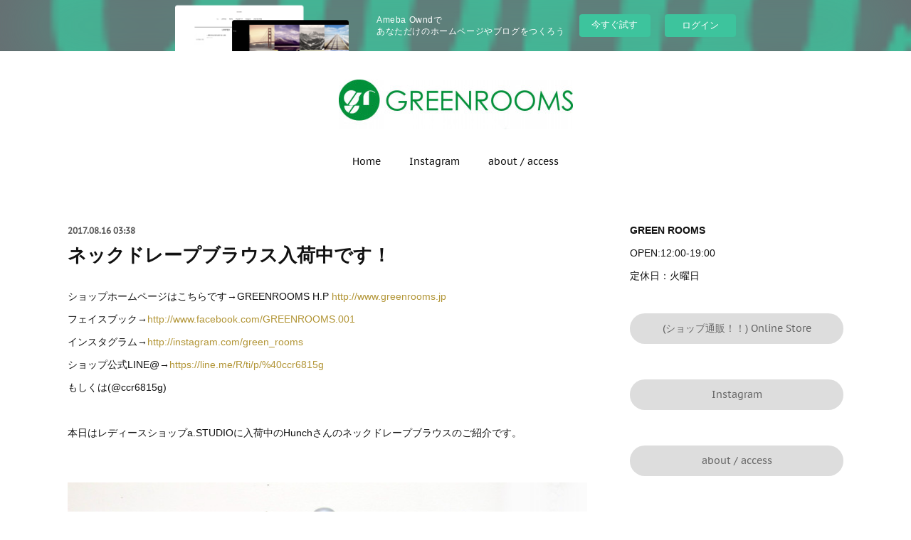

--- FILE ---
content_type: text/html; charset=utf-8
request_url: https://greenrooms.amebaownd.com/posts/2803636
body_size: 13201
content:
<!doctype html>

            <html lang="ja" data-reactroot=""><head><meta charSet="UTF-8"/><meta http-equiv="X-UA-Compatible" content="IE=edge"/><meta name="viewport" content="width=device-width,user-scalable=no,initial-scale=1.0,minimum-scale=1.0,maximum-scale=1.0"/><title data-react-helmet="true">ネックドレープブラウス入荷中です！ | 熊本のセレクトショップ GREENROOMS / グリーンルームス(men&#x27;s) &amp; a.STUDIO / ア・スタジオ(lady&#x27;s)</title><link data-react-helmet="true" rel="canonical" href="https://greenrooms.amebaownd.com/posts/2803636/"/><meta name="description" content="ショップホームページはこちらです→GREENROOMS H.P http://www.greenrooms.jpフェイスブック→http://www.facebook.com/GREENROOMS.0"/><meta property="fb:app_id" content="522776621188656"/><meta property="og:url" content="https://www.greenrooms.jp/posts/2803636"/><meta property="og:type" content="article"/><meta property="og:title" content="ネックドレープブラウス入荷中です！"/><meta property="og:description" content="ショップホームページはこちらです→GREENROOMS H.P http://www.greenrooms.jpフェイスブック→http://www.facebook.com/GREENROOMS.0"/><meta property="og:image" content="https://cdn.amebaowndme.com/madrid-prd/madrid-web/images/sites/202097/dd24d35541382a64536116d07c37b95e_689ad2afc3ed306e020808a6b599ae59.jpg"/><meta property="og:site_name" content="熊本のセレクトショップ GREENROOMS / グリーンルームス(men&#x27;s) &amp; a.STUDIO / ア・スタジオ(lady&#x27;s)"/><meta property="og:locale" content="ja_JP"/><meta name="twitter:card" content="summary_large_image"/><meta name="twitter:site" content="@amebaownd"/><meta name="twitter:creator" content="@GREENROOMS_001"/><meta name="twitter:title" content="ネックドレープブラウス入荷中です！ | 熊本のセレクトショップ GREENROOMS / グリーンルームス(men&#x27;s) &amp; a.STUDIO / ア・スタジオ(lady&#x27;s)"/><meta name="twitter:description" content="ショップホームページはこちらです→GREENROOMS H.P http://www.greenrooms.jpフェイスブック→http://www.facebook.com/GREENROOMS.0"/><meta name="twitter:image" content="https://cdn.amebaowndme.com/madrid-prd/madrid-web/images/sites/202097/dd24d35541382a64536116d07c37b95e_689ad2afc3ed306e020808a6b599ae59.jpg"/><meta name="twitter:app:id:iphone" content="911640835"/><meta name="twitter:app:url:iphone" content="amebaownd://public/sites/202097/posts/2803636"/><meta name="twitter:app:id:googleplay" content="jp.co.cyberagent.madrid"/><meta name="twitter:app:url:googleplay" content="amebaownd://public/sites/202097/posts/2803636"/><meta name="twitter:app:country" content="US"/><link rel="amphtml" href="https://amp.amebaownd.com/posts/2803636"/><link rel="alternate" type="application/rss+xml" title="熊本のセレクトショップ GREENROOMS / グリーンルームス(men&#x27;s) &amp; a.STUDIO / ア・スタジオ(lady&#x27;s)" href="https://www.greenrooms.jp/rss.xml"/><link rel="alternate" type="application/atom+xml" title="熊本のセレクトショップ GREENROOMS / グリーンルームス(men&#x27;s) &amp; a.STUDIO / ア・スタジオ(lady&#x27;s)" href="https://www.greenrooms.jp/atom.xml"/><link rel="sitemap" type="application/xml" title="Sitemap" href="/sitemap.xml"/><link href="https://static.amebaowndme.com/madrid-frontend/css/user.min-a66be375c.css" rel="stylesheet" type="text/css"/><link href="https://static.amebaowndme.com/madrid-frontend/css/winkel/index.min-a66be375c.css" rel="stylesheet" type="text/css"/><link rel="icon" href="https://cdn.amebaowndme.com/madrid-prd/madrid-web/images/sites/202097/40666f8c04cb7a5ef741f06682bd97ac_056cc9f92970cbddd3420766a22c78d2.png?width=32&amp;height=32"/><link rel="apple-touch-icon" href="https://cdn.amebaowndme.com/madrid-prd/madrid-web/images/sites/202097/40666f8c04cb7a5ef741f06682bd97ac_056cc9f92970cbddd3420766a22c78d2.png?width=180&amp;height=180"/><style id="site-colors" charSet="UTF-8">.u-nav-clr {
  color: #111111;
}
.u-nav-bdr-clr {
  border-color: #111111;
}
.u-nav-bg-clr {
  background-color: #ffffff;
}
.u-nav-bg-bdr-clr {
  border-color: #ffffff;
}
.u-site-clr {
  color: #111111;
}
.u-base-bg-clr {
  background-color: #ffffff;
}
.u-btn-clr {
  color: #666666;
}
.u-btn-clr:hover,
.u-btn-clr--active {
  color: rgba(102,102,102, 0.7);
}
.u-btn-clr--disabled,
.u-btn-clr:disabled {
  color: rgba(102,102,102, 0.5);
}
.u-btn-bdr-clr {
  border-color: #dddddd;
}
.u-btn-bdr-clr:hover,
.u-btn-bdr-clr--active {
  border-color: rgba(221,221,221, 0.7);
}
.u-btn-bdr-clr--disabled,
.u-btn-bdr-clr:disabled {
  border-color: rgba(221,221,221, 0.5);
}
.u-btn-bg-clr {
  background-color: #dddddd;
}
.u-btn-bg-clr:hover,
.u-btn-bg-clr--active {
  background-color: rgba(221,221,221, 0.7);
}
.u-btn-bg-clr--disabled,
.u-btn-bg-clr:disabled {
  background-color: rgba(221,221,221, 0.5);
}
.u-txt-clr {
  color: #111111;
}
.u-txt-clr--lv1 {
  color: rgba(17,17,17, 0.7);
}
.u-txt-clr--lv2 {
  color: rgba(17,17,17, 0.5);
}
.u-txt-clr--lv3 {
  color: rgba(17,17,17, 0.3);
}
.u-txt-bg-clr {
  background-color: #e7e7e7;
}
.u-lnk-clr,
.u-clr-area a {
  color: #b29536;
}
.u-lnk-clr:visited,
.u-clr-area a:visited {
  color: rgba(178,149,54, 0.7);
}
.u-lnk-clr:hover,
.u-clr-area a:hover {
  color: rgba(178,149,54, 0.5);
}
.u-ttl-blk-clr {
  color: #111111;
}
.u-ttl-blk-bdr-clr {
  border-color: #111111;
}
.u-ttl-blk-bdr-clr--lv1 {
  border-color: #cfcfcf;
}
.u-bdr-clr {
  border-color: #dddddd;
}
.u-acnt-bdr-clr {
  border-color: #111111;
}
.u-acnt-bg-clr {
  background-color: #111111;
}
body {
  background-color: #ffffff;
}
blockquote {
  color: rgba(17,17,17, 0.7);
  border-left-color: #dddddd;
};</style><style id="user-css" charSet="UTF-8">/**
 * @media all
 * 全体に適用したいCSSを記述してください。
 */
/*
.btn__item {
  border-radius: 24px;
}
*/
.btn__item {
  border-radius: 25px;
};</style><style media="screen and (max-width: 800px)" id="user-sp-css" charSet="UTF-8">/**
 * @media (max-width: 800px)
 * 画面幅が800px以下のスマートフォン、タブレット用のCSSを記述してください。
 */
/*
.btn__item {
  border-radius: 24px;
}
*/
.btn__item {
  border-radius: 25px;
};</style><script>
              (function(i,s,o,g,r,a,m){i['GoogleAnalyticsObject']=r;i[r]=i[r]||function(){
              (i[r].q=i[r].q||[]).push(arguments)},i[r].l=1*new Date();a=s.createElement(o),
              m=s.getElementsByTagName(o)[0];a.async=1;a.src=g;m.parentNode.insertBefore(a,m)
              })(window,document,'script','//www.google-analytics.com/analytics.js','ga');
            </script></head><body id="mdrd-a66be375c" class="u-txt-clr u-base-bg-clr theme-winkel plan-basic  "><noscript><iframe src="//www.googletagmanager.com/ns.html?id=GTM-PXK9MM" height="0" width="0" style="display:none;visibility:hidden"></iframe></noscript><script>
            (function(w,d,s,l,i){w[l]=w[l]||[];w[l].push({'gtm.start':
            new Date().getTime(),event:'gtm.js'});var f=d.getElementsByTagName(s)[0],
            j=d.createElement(s),dl=l!='dataLayer'?'&l='+l:'';j.async=true;j.src=
            '//www.googletagmanager.com/gtm.js?id='+i+dl;f.parentNode.insertBefore(j,f);
            })(window,document, 'script', 'dataLayer', 'GTM-PXK9MM');
            </script><div id="content"><div class="page " data-reactroot=""><div class="page__outer"><div class="page__inner u-base-bg-clr"><aside style="opacity:1 !important;visibility:visible !important;text-indent:0 !important;transform:none !important;display:block !important;position:static !important;padding:0 !important;overflow:visible !important;margin:0 !important"><div class="owndbarHeader  " style="opacity:1 !important;visibility:visible !important;text-indent:0 !important;transform:none !important;display:block !important;position:static !important;padding:0 !important;overflow:visible !important;margin:0 !important"></div></aside><header class="page__header header u-nav-bg-clr"><div class="header__inner"><div class="header__logo header-logo"><div><img alt=""/></div></div><nav role="navigation" class="header__nav global-nav js-nav-overflow-criterion is-invisible"><ul class="global-nav__list u-font u-nav-bg-clr u-nav-bdr-clr "><li class="global-nav__item js-nav-item u-nav-bdr-clr "><a target="" class="u-nav-clr" href="/">Home</a></li><li class="global-nav__item js-nav-item u-nav-bdr-clr "><a target="" class="u-nav-clr" href="/pages/636679/instagram">Instagram</a></li><li class="global-nav__item js-nav-item u-nav-bdr-clr "><a target="" class="u-nav-clr" href="/pages/636690/page_201609121829">about / access</a></li></ul></nav><div class="header__icon header-icon"><span class="header-icon__item u-nav-bdr-clr"></span><span class="header-icon__item u-nav-bdr-clr"></span></div></div></header><div class="page__container page-container"><div class="page-container-inner"><div class="page-container__main"><div class="page__main--outer"><div role="main" class="page__main page__main--blog-detail"><div class="section"><div class="blog-article-outer"><article class="blog-article"><div class="blog-article__inner"><div class="blog-article__header"><time class="blog-article__date u-txt-clr u-txt-clr--lv1 u-font" dateTime="2017-08-16T03:38:38Z">2017.08.16 03:38</time></div><div class="blog-article__content"><div class="blog-article__title blog-title"><h1 class="blog-title__text u-txt-clr">ネックドレープブラウス入荷中です！</h1></div><div class="blog-article__body blog-body"><div class="blog-body__item"><div class="blog-body__text u-txt-clr u-clr-area" data-block-type="text"><p>ショップホームページはこちらです→GREENROOMS H.P <a class="u-lnk-clr" target="_blank" href="http://www.greenrooms.jp">http://www.greenrooms.jp</a></p><p>フェイスブック→<a class="u-lnk-clr" target="_blank" href="http://www.facebook.com/GREENROOMS.001">http://www.facebook.com/GREENROOMS.001</a></p><p>インスタグラム→<a class="u-lnk-clr" target="_blank" href="http://instagram.com/green_rooms">http://instagram.com/green_rooms</a></p><p>ショップ公式LINE@→<a class="u-lnk-clr" href="https://line.me/R/ti/p/%40ccr6815g">https://line.me/R/ti/p/%40ccr6815g</a></p><p>もしくは(@ccr6815g)</p><p><br></p><p>本日はレディースショップa.STUDIOに入荷中のHunchさんのネックドレープブラウスのご紹介です。</p><p><br></p></div></div><div class="blog-body__item"><div class="img img__item--left img__item--fit"><div><img alt=""/></div></div></div><div class="blog-body__item"><div class="blog-body__text u-txt-clr u-clr-area" data-block-type="text"><p><br></p><p>首元にドレープを入れ、立体感をだしたブラウスです。</p><p><br></p><p>後ろの裾にはゴムがはいりそのままストンと着ていただくだけでOKのボトムを選ばないところもいいですよ。</p><p><br></p></div></div><div class="blog-body__item"><div class="img img__item--left img__item--fit"><div><img alt=""/></div></div></div><div class="blog-body__item"><div class="blog-body__text u-txt-clr u-clr-area" data-block-type="text"><p><br></p><p><br></p><p><br></p></div></div><div class="blog-body__item"><div class="img img__item--left img__item--fit"><div><img alt=""/></div></div></div><div class="blog-body__item"><div class="blog-body__text u-txt-clr u-clr-area" data-block-type="text"><p><br></p><p><br></p></div></div><div class="blog-body__item"><div class="img img__item--left img__item--fit"><div><img alt=""/></div></div></div><div class="blog-body__item"><div class="blog-body__text u-txt-clr u-clr-area" data-block-type="text"><p><br></p><p><br></p><p><br></p></div></div><div class="blog-body__item"><div class="img img__item--left img__item--fit"><div><img alt=""/></div></div></div><div class="blog-body__item"><div class="blog-body__text u-txt-clr u-clr-area" data-block-type="text"><p><br></p><p><br></p></div></div><div class="blog-body__item"><div class="img img__item--left img__item--fit"><div><img alt=""/></div></div></div><div class="blog-body__item"><div class="blog-body__text u-txt-clr u-clr-area" data-block-type="text"><p><br></p><p><br></p></div></div><div class="blog-body__item"><div class="img img__item--left img__item--fit"><div><img alt=""/></div></div></div><div class="blog-body__item"><div class="blog-body__text u-txt-clr u-clr-area" data-block-type="text"><p><br></p><p><br></p></div></div><div class="blog-body__item"><div class="img img__item--left img__item--fit"><div><img alt=""/></div></div></div><div class="blog-body__item"><div class="blog-body__text u-txt-clr u-clr-area" data-block-type="text"><p><br></p><p>Hunch ネックドレープブラウス</p><p>price:￥4,900+税</p><p><br></p><p>商品はこちらでご覧頂けます↓</p></div></div><div class="blog-body__item"><div class="quote u-clr-area quote--greenrooms"><div class="ogp u-bdr-clr"><a target="_blank" class="ogp__action" href="http://www.greenrooms.jp/posts/2775578"><div class="ogp__img"><div><img alt=""/></div></div><div class="ogp__body"><p class="ogp__title u-txt-clr">(lady&#x27;s) Hunch ネックドレープブラウス blackwatch</p><div><p class="ogp__text u-txt-clr u-txt-clr--lv1">こちらでアイテム別にご覧いただけます→☆</p></div><p class="ogp__site ogp__site--ellipsis u-txt-clr u-txt-clr--lv1">GREENROOMS</p></div></a></div></div></div><div class="blog-body__item"><div class="blog-body__text u-txt-clr u-clr-area" data-block-type="text"><p data-placeholder=""><br></p><p data-placeholder=""><b>商品のお問い合わせなどは starcompany@cube.ocn.ne.jpまでご連絡ください。</b></p><p data-placeholder=""><b>折り返しご連絡させていただきます。</b></p><p data-placeholder=""><b><br></b></p><p data-placeholder=""><b>ショップ公式LINEからも問い合わせ可能です。</b></p><p data-placeholder=""><b>友達登録はこちらから→<a href="https://line.me/R/ti/p/%40ccr6815g">https://line.me/R/ti/p/%40ccr6815g</a></b></p><p data-placeholder=""><b>もしくは(@ccr6815g)</b></p><p data-placeholder=""><b><br></b></p><p data-placeholder=""><b>ショップにご来店ができないお客様には通販も対応しています。(売り違いの場合はご了承下さい。)佐川急便e-コレクトにて、代金引換、クレジット、デビットカードなどでお支払いできます。</b></p><p data-placeholder=""><b><br></b></p><p data-placeholder=""><b>ただ今、代引き手数料、送料無料です！</b></p><p data-placeholder=""><b>メールかLINEにてご連絡下さい。ご注文方法を折り返しご連絡いたします。</b></p><p></p></div></div></div></div><div class="blog-article__footer"><div class="bloginfo"><div class="bloginfo__category bloginfo-category"><ul class="bloginfo-category__list bloginfo-category-list"><li class="bloginfo-category-list__item"><a class="u-txt-clr u-txt-clr--lv2" href="/posts/categories/301308">News<!-- -->(<!-- -->509<!-- -->)</a></li></ul></div></div><div class="reblog-btn-outer"><div class="reblog-btn-body"><button class="reblog-btn"><span class="reblog-btn__inner"><span class="icon icon--reblog2"></span></span></button></div></div></div></div><div class="complementary-outer complementary-outer--slot2"><div class="complementary complementary--shareButton "><div class="block-type--shareButton"><div class="share share--filled share--filled-4"><button class="share__btn--facebook share__btn share__btn--filled"><span aria-hidden="true" class="icon--facebook icon"></span></button><button class="share__btn--twitter share__btn share__btn--filled"><span aria-hidden="true" class="icon--twitter icon"></span></button><button class="share__btn--nanagogo share__btn share__btn--filled"><span aria-hidden="true" class="icon--nanagogo icon"></span></button></div></div></div><div class="complementary complementary--siteFollow "><div class="block-type--siteFollow"><div class="site-follow u-bdr-clr"><div class="site-follow__img"><div><img alt=""/></div></div><div class="site-follow__body"><p class="site-follow__title u-txt-clr"><span class="site-follow__title-inner ">熊本のセレクトショップ GREENROOMS / グリーンルームス(men&#x27;s) &amp; a.STUDIO / ア・スタジオ(lady&#x27;s)</span></p><p class="site-follow__text u-txt-clr u-txt-clr--lv1">熊本のセレクトショップ GREENROOMS / グリーンルームスです。
パートナーショップ 熊本のセレクトショップ a.STUDIO / ア・スタジオ</p><div class="site-follow__btn-outer"><button class="site-follow__btn site-follow__btn--yet"><div class="site-follow__btn-text"><span aria-hidden="true" class="site-follow__icon icon icon--plus"></span>フォロー</div></button></div></div></div></div></div><div class="complementary complementary--relatedPosts "><div class="block-type--relatedPosts"></div></div><div class="complementary complementary--postPrevNext "><div class="block-type--postPrevNext"><div class="pager pager--type1"><ul class="pager__list"><li class="pager__item pager__item--prev pager__item--bg"><a class="pager__item-inner " style="background-image:url(https://cdn.amebaowndme.com/madrid-prd/madrid-web/images/sites/202097/05b3b316c6862feff7de95f80981ddd8_d01511fad6809d2e0fb4b0e919aafef3.jpg?width=400)" href="/posts/2807910"><time class="pager__date " dateTime="2017-08-17T03:44:49Z">2017.08.17 03:44</time><div><span class="pager__description ">GREENROOMS SUMMER SALE 開催中です！</span></div><span aria-hidden="true" class="pager__icon icon icon--disclosure-l4 "></span></a></li><li class="pager__item pager__item--next pager__item--bg"><a class="pager__item-inner " style="background-image:url(https://cdn.amebaowndme.com/madrid-prd/madrid-web/images/sites/202097/5836e761f0356652493c3469cb0b5983_cb17a7766afe25fde9d26d7ba5dd7a79.jpg?width=400)" href="/posts/2799026"><time class="pager__date " dateTime="2017-08-15T04:00:20Z">2017.08.15 04:00</time><div><span class="pager__description ">GREENROOMS SUMMER SALE 開催中です！</span></div><span aria-hidden="true" class="pager__icon icon icon--disclosure-r4 "></span></a></li></ul></div></div></div></div><div class="blog-article__comment"><div class="comment-list js-comment-list" style="display:none"><div><p class="comment-count u-txt-clr u-txt-clr--lv2"><span>0</span>コメント</p><ul><li class="comment-list__item comment-item js-comment-form"><div class="comment-item__body"><form class="comment-item__form u-bdr-clr "><div class="comment-item__form-head"><textarea type="text" id="post-comment" maxLength="1100" placeholder="コメントする..." class="comment-item__input"></textarea></div><div class="comment-item__form-foot"><p class="comment-item__count-outer"><span class="comment-item__count ">1000</span> / 1000</p><button type="submit" disabled="" class="comment-item__submit">投稿</button></div></form></div></li></ul></div></div></div><div class="pswp" tabindex="-1" role="dialog" aria-hidden="true"><div class="pswp__bg"></div><div class="pswp__scroll-wrap"><div class="pswp__container"><div class="pswp__item"></div><div class="pswp__item"></div><div class="pswp__item"></div></div><div class="pswp__ui pswp__ui--hidden"><div class="pswp__top-bar"><div class="pswp__counter"></div><button class="pswp__button pswp__button--close" title="Close (Esc)"></button><button class="pswp__button pswp__button--share" title="Share"></button><button class="pswp__button pswp__button--fs" title="Toggle fullscreen"></button><button class="pswp__button pswp__button--zoom" title="Zoom in/out"></button><div class="pswp__preloader"><div class="pswp__preloader__icn"><div class="pswp__preloader__cut"><div class="pswp__preloader__donut"></div></div></div></div></div><div class="pswp__share-modal pswp__share-modal--hidden pswp__single-tap"><div class="pswp__share-tooltip"></div></div><div class="pswp__button pswp__button--close pswp__close"><span class="pswp__close__item pswp__close"></span><span class="pswp__close__item pswp__close"></span></div><div class="pswp__bottom-bar"><button class="pswp__button pswp__button--arrow--left js-lightbox-arrow" title="Previous (arrow left)"></button><button class="pswp__button pswp__button--arrow--right js-lightbox-arrow" title="Next (arrow right)"></button></div><div class=""><div class="pswp__caption"><div class="pswp__caption"></div><div class="pswp__caption__link"><a class="js-link"></a></div></div></div></div></div></div></article></div></div></div></div></div><aside class="page-container__side page-container__side--east"><div class="complementary-outer complementary-outer--slot11"><div class="complementary complementary--text complementary--sidebar"><div class="block-type--text"><div style="position:relative" class="block__outer block__outer--base u-clr-area"><div style="position:relative" class="block"><div style="position:relative" class="block__inner"><div class="block-txt txt txt--s u-txt-clr"><p><b>GREEN ROOMS</b></p><p>OPEN:12:00-19:00</p><p>定休日：火曜日<br></p></div></div></div></div></div></div><div class="complementary complementary--button complementary--sidebar"><div class="block-type--button"><div class="btn btn--center"><a target="_blank" class="btn__item u-btn-bg-clr u-btn-clr u-font " href="https://greenrooms.raku-uru.jp/">(ショップ通販！！) Online Store</a></div></div></div><div class="complementary complementary--button complementary--sidebar"><div class="block-type--button"><div class="btn btn--center"><a target="_blank" class="btn__item u-btn-bg-clr u-btn-clr u-font " href="http://instagram.com/green_rooms">Instagram</a></div></div></div><div class="complementary complementary--button complementary--sidebar"><div class="block-type--button"><div class="btn btn--center"><a target="_self" class="btn__item u-btn-bg-clr u-btn-clr u-font " href="https://greenrooms.amebaownd.com/pages/636690/page_201609121829">about / access</a></div></div></div><div class="complementary complementary--postsArchive complementary--sidebar"><div class="block-type--postsArchive"></div></div><div class="complementary complementary--keywordSearch complementary--sidebar"><div class="block-type--keywordSearch"><div class="block-type--keyword-search"><h4 class="complementary__heading u-ttl-blk-clr u-font">blog内検索</h4><div class="keyword-search u-bdr-clr"><form action="" name="keywordSearchForm0" novalidate=""><label for="keyword-search-0" aria-hidden="true" class="keyword-search__icon icon icon--search3"></label><input type="search" id="keyword-search-0" placeholder="キーワードを入力" name="keyword" maxLength="100" class="keyword-search__input"/></form></div></div></div></div><div class="pswp" tabindex="-1" role="dialog" aria-hidden="true"><div class="pswp__bg"></div><div class="pswp__scroll-wrap"><div class="pswp__container"><div class="pswp__item"></div><div class="pswp__item"></div><div class="pswp__item"></div></div><div class="pswp__ui pswp__ui--hidden"><div class="pswp__top-bar"><div class="pswp__counter"></div><button class="pswp__button pswp__button--close" title="Close (Esc)"></button><button class="pswp__button pswp__button--share" title="Share"></button><button class="pswp__button pswp__button--fs" title="Toggle fullscreen"></button><button class="pswp__button pswp__button--zoom" title="Zoom in/out"></button><div class="pswp__preloader"><div class="pswp__preloader__icn"><div class="pswp__preloader__cut"><div class="pswp__preloader__donut"></div></div></div></div></div><div class="pswp__share-modal pswp__share-modal--hidden pswp__single-tap"><div class="pswp__share-tooltip"></div></div><div class="pswp__button pswp__button--close pswp__close"><span class="pswp__close__item pswp__close"></span><span class="pswp__close__item pswp__close"></span></div><div class="pswp__bottom-bar"><button class="pswp__button pswp__button--arrow--left js-lightbox-arrow" title="Previous (arrow left)"></button><button class="pswp__button pswp__button--arrow--right js-lightbox-arrow" title="Next (arrow right)"></button></div><div class=""><div class="pswp__caption"><div class="pswp__caption"></div><div class="pswp__caption__link"><a class="js-link"></a></div></div></div></div></div></div></div></aside></div></div><aside style="opacity:1 !important;visibility:visible !important;text-indent:0 !important;transform:none !important;display:block !important;position:static !important;padding:0 !important;overflow:visible !important;margin:0 !important"><div class="owndbar" style="opacity:1 !important;visibility:visible !important;text-indent:0 !important;transform:none !important;display:block !important;position:static !important;padding:0 !important;overflow:visible !important;margin:0 !important"></div></aside><footer role="contentinfo" class="page__footer footer" style="opacity:1 !important;visibility:visible !important;text-indent:0 !important;overflow:visible !important;position:static !important"><div style="opacity:1 !important;visibility:visible !important;text-indent:0 !important;overflow:visible !important;display:block !important;width:auto !important;height:auto !important;transform:none !important"><div class="shop-footer"><a class="shop-footer__link u-txt-clr u-txt-clr--lv2" href="/shops/privacyPolicy"><span style="color:rgba(17,17,17, 0.5) !important">プライバシーポリシー</span></a><a class="shop-footer__link u-txt-clr u-txt-clr--lv2" href="/shops/transactionLaw"><span style="color:rgba(17,17,17, 0.5) !important">特定商取引法に基づく表記</span></a></div></div><div class="footer__inner u-bdr-clr " style="opacity:1 !important;visibility:visible !important;text-indent:0 !important;overflow:visible !important;display:block !important;transform:none !important"><div class="footer__item u-bdr-clr" style="opacity:1 !important;visibility:visible !important;text-indent:0 !important;overflow:visible !important;display:block !important;transform:none !important"><p class="footer__copyright u-font"><small class="u-txt-clr u-txt-clr--lv2 u-font" style="color:rgba(17,17,17, 0.5) !important">Copyright © <!-- -->2026<!-- --> <!-- -->熊本のセレクトショップ GREENROOMS / グリーンルームス(men&#x27;s) &amp; a.STUDIO / ア・スタジオ(lady&#x27;s)<!-- -->.</small></p><div class="powered-by"><a href="https://www.amebaownd.com" class="powered-by__link"><span class="powered-by__text">Powered by</span><span class="powered-by__logo">AmebaOwnd</span><span class="powered-by__text">無料でホームページをつくろう</span></a></div></div></div></footer></div></div><div class="toast"></div></div></div><img src="//sy.ameblo.jp/sync/?org=sy.amebaownd.com" alt="" style="display:none" width="1" height="1"/><script charSet="UTF-8">window.mdrdEnv="prd";</script><script charSet="UTF-8">window.INITIAL_STATE={"authenticate":{"authCheckCompleted":false,"isAuthorized":false},"blogPostReblogs":{},"category":{},"currentSite":{"fetching":false,"status":null,"site":{}},"shopCategory":{},"categories":{},"notifications":{},"page":{},"paginationTitle":{},"postArchives":{},"postComments":{"2803636":{"data":[],"pagination":{"total":0,"offset":0,"limit":0,"cursors":{"after":"","before":""}},"fetching":false},"submitting":false,"postStatus":null},"postDetail":{"postDetail-blogPostId:2803636":{"fetching":false,"loaded":true,"meta":{"code":200},"data":{"id":"2803636","userId":"291039","siteId":"202097","status":"publish","title":"ネックドレープブラウス入荷中です！","contents":[{"type":"text","format":"html","value":"\u003Cp\u003Eショップホームページはこちらです→GREENROOMS H.P \u003Ca href=\"http:\u002F\u002Fwww.greenrooms.jp\" target=\"_blank\" class=\"u-lnk-clr\"\u003Ehttp:\u002F\u002Fwww.greenrooms.jp\u003C\u002Fa\u003E\u003C\u002Fp\u003E\u003Cp\u003Eフェイスブック→\u003Ca href=\"http:\u002F\u002Fwww.facebook.com\u002FGREENROOMS.001\" target=\"_blank\" class=\"u-lnk-clr\"\u003Ehttp:\u002F\u002Fwww.facebook.com\u002FGREENROOMS.001\u003C\u002Fa\u003E\u003C\u002Fp\u003E\u003Cp\u003Eインスタグラム→\u003Ca href=\"http:\u002F\u002Finstagram.com\u002Fgreen_rooms\" target=\"_blank\" class=\"u-lnk-clr\"\u003Ehttp:\u002F\u002Finstagram.com\u002Fgreen_rooms\u003C\u002Fa\u003E\u003C\u002Fp\u003E\u003Cp\u003Eショップ公式LINE@→\u003Ca href=\"https:\u002F\u002Fline.me\u002FR\u002Fti\u002Fp\u002F%40ccr6815g\" class=\"u-lnk-clr\"\u003Ehttps:\u002F\u002Fline.me\u002FR\u002Fti\u002Fp\u002F%40ccr6815g\u003C\u002Fa\u003E\u003C\u002Fp\u003E\u003Cp\u003Eもしくは(@ccr6815g)\u003C\u002Fp\u003E\u003Cp\u003E\u003Cbr\u003E\u003C\u002Fp\u003E\u003Cp\u003E本日はレディースショップa.STUDIOに入荷中のHunchさんのネックドレープブラウスのご紹介です。\u003C\u002Fp\u003E\u003Cp\u003E\u003Cbr\u003E\u003C\u002Fp\u003E"},{"type":"image","fit":true,"scale":1,"align":"left","url":"https:\u002F\u002Fcdn.amebaowndme.com\u002Fmadrid-prd\u002Fmadrid-web\u002Fimages\u002Fsites\u002F202097\u002Fdd24d35541382a64536116d07c37b95e_689ad2afc3ed306e020808a6b599ae59.jpg","link":"","width":1200,"height":1200,"target":"_blank","lightboxIndex":0},{"type":"text","format":"html","value":"\u003Cp\u003E\u003Cbr\u003E\u003C\u002Fp\u003E\u003Cp\u003E首元にドレープを入れ、立体感をだしたブラウスです。\u003C\u002Fp\u003E\u003Cp\u003E\u003Cbr\u003E\u003C\u002Fp\u003E\u003Cp\u003E後ろの裾にはゴムがはいりそのままストンと着ていただくだけでOKのボトムを選ばないところもいいですよ。\u003C\u002Fp\u003E\u003Cp\u003E\u003Cbr\u003E\u003C\u002Fp\u003E"},{"type":"image","fit":true,"scale":1,"align":"left","url":"https:\u002F\u002Fcdn.amebaowndme.com\u002Fmadrid-prd\u002Fmadrid-web\u002Fimages\u002Fsites\u002F202097\u002F470c1e92212863258cafa0d4b5676299_88e0eadda5f9f6274b7ac06862af50f5.jpg","link":"","width":640,"height":640,"target":"_blank","lightboxIndex":1},{"type":"text","format":"html","value":"\u003Cp\u003E\u003Cbr\u003E\u003C\u002Fp\u003E\u003Cp\u003E\u003Cbr\u003E\u003C\u002Fp\u003E\u003Cp\u003E\u003Cbr\u003E\u003C\u002Fp\u003E"},{"type":"image","fit":true,"scale":1,"align":"left","url":"https:\u002F\u002Fcdn.amebaowndme.com\u002Fmadrid-prd\u002Fmadrid-web\u002Fimages\u002Fsites\u002F202097\u002F6cb066f9a020dce757c70f457facfb60_5277604823b5acc9f725f4740dc6714d.jpg","link":"","width":640,"height":640,"target":"_blank","lightboxIndex":2},{"type":"text","format":"html","value":"\u003Cp\u003E\u003Cbr\u003E\u003C\u002Fp\u003E\u003Cp\u003E\u003Cbr\u003E\u003C\u002Fp\u003E"},{"type":"image","fit":true,"scale":1,"align":"left","url":"https:\u002F\u002Fcdn.amebaowndme.com\u002Fmadrid-prd\u002Fmadrid-web\u002Fimages\u002Fsites\u002F202097\u002Ff154ee5fc0e6b593cdb24f9d9e002e15_0e32b9b6b1dab126774b195ddf47afb9.jpg","link":"","width":640,"height":640,"target":"_blank","lightboxIndex":3},{"type":"text","format":"html","value":"\u003Cp\u003E\u003Cbr\u003E\u003C\u002Fp\u003E\u003Cp\u003E\u003Cbr\u003E\u003C\u002Fp\u003E\u003Cp\u003E\u003Cbr\u003E\u003C\u002Fp\u003E"},{"type":"image","fit":true,"scale":1,"align":"left","url":"https:\u002F\u002Fcdn.amebaowndme.com\u002Fmadrid-prd\u002Fmadrid-web\u002Fimages\u002Fsites\u002F202097\u002Fff3294b313bca1a51841d33f31be9a49_e188d74294367c6bc46fc2d9cd592af9.jpg","link":"","width":640,"height":640,"target":"_blank","lightboxIndex":4},{"type":"text","format":"html","value":"\u003Cp\u003E\u003Cbr\u003E\u003C\u002Fp\u003E\u003Cp\u003E\u003Cbr\u003E\u003C\u002Fp\u003E"},{"type":"image","fit":true,"scale":1,"align":"left","url":"https:\u002F\u002Fcdn.amebaowndme.com\u002Fmadrid-prd\u002Fmadrid-web\u002Fimages\u002Fsites\u002F202097\u002F3e9d8341a6cea2a842042997a8ffdfbb_bb08b6b3c2704310fb11bdaf6c3b4fd6.jpg","link":"","width":640,"height":640,"target":"_blank","lightboxIndex":5},{"type":"text","format":"html","value":"\u003Cp\u003E\u003Cbr\u003E\u003C\u002Fp\u003E\u003Cp\u003E\u003Cbr\u003E\u003C\u002Fp\u003E"},{"type":"image","fit":true,"scale":1,"align":"left","url":"https:\u002F\u002Fcdn.amebaowndme.com\u002Fmadrid-prd\u002Fmadrid-web\u002Fimages\u002Fsites\u002F202097\u002F17fc01c1d6917ad5b8c070131c508bc6_8576cabe86a35ab3a9323d905ca5005f.jpg","link":"","width":640,"height":640,"target":"_blank","lightboxIndex":6},{"type":"text","format":"html","value":"\u003Cp\u003E\u003Cbr\u003E\u003C\u002Fp\u003E\u003Cp\u003E\u003Cbr\u003E\u003C\u002Fp\u003E"},{"type":"image","fit":true,"scale":1,"align":"left","url":"https:\u002F\u002Fcdn.amebaowndme.com\u002Fmadrid-prd\u002Fmadrid-web\u002Fimages\u002Fsites\u002F202097\u002F47d901c99b6a017786b182e72049ae5b_32be9e2751db119774b23e5ea2598357.jpg","link":"","width":640,"height":640,"target":"_blank","lightboxIndex":7},{"type":"text","format":"html","value":"\u003Cp\u003E\u003Cbr\u003E\u003C\u002Fp\u003E\u003Cp\u003EHunch ネックドレープブラウス\u003C\u002Fp\u003E\u003Cp\u003Eprice:￥4,900+税\u003C\u002Fp\u003E\u003Cp\u003E\u003Cbr\u003E\u003C\u002Fp\u003E\u003Cp\u003E商品はこちらでご覧頂けます↓\u003C\u002Fp\u003E"},{"type":"quote","provider":"GREENROOMS","url":"http:\u002F\u002Fwww.greenrooms.jp\u002Fposts\u002F2775578","json":{"thumbnail":"https:\u002F\u002Fcdn.amebaowndme.com\u002Fmadrid-prd\u002Fmadrid-web\u002Fimages\u002Fsites\u002F202097\u002F4c30627f31900c3220cffeb882fe46ab_f6702ccaa10a6a53262cb54a3674d2a1.jpg","provider":"GREENROOMS","url":"http:\u002F\u002Fwww.greenrooms.jp\u002Fposts\u002F2775578","title":"(lady's) Hunch ネックドレープブラウス blackwatch","description":"こちらでアイテム別にご覧いただけます→☆"},"html":""},{"type":"text","format":"html","value":"\u003Cp data-placeholder=\"\"\u003E\u003Cbr\u003E\u003C\u002Fp\u003E\u003Cp data-placeholder=\"\"\u003E\u003Cb\u003E商品のお問い合わせなどは starcompany@cube.ocn.ne.jpまでご連絡ください。\u003C\u002Fb\u003E\u003C\u002Fp\u003E\u003Cp data-placeholder=\"\"\u003E\u003Cb\u003E折り返しご連絡させていただきます。\u003C\u002Fb\u003E\u003C\u002Fp\u003E\u003Cp data-placeholder=\"\"\u003E\u003Cb\u003E\u003Cbr\u003E\u003C\u002Fb\u003E\u003C\u002Fp\u003E\u003Cp data-placeholder=\"\"\u003E\u003Cb\u003Eショップ公式LINEからも問い合わせ可能です。\u003C\u002Fb\u003E\u003C\u002Fp\u003E\u003Cp data-placeholder=\"\"\u003E\u003Cb\u003E友達登録はこちらから→\u003Ca href=\"https:\u002F\u002Fline.me\u002FR\u002Fti\u002Fp\u002F%40ccr6815g\"\u003Ehttps:\u002F\u002Fline.me\u002FR\u002Fti\u002Fp\u002F%40ccr6815g\u003C\u002Fa\u003E\u003C\u002Fb\u003E\u003C\u002Fp\u003E\u003Cp data-placeholder=\"\"\u003E\u003Cb\u003Eもしくは(@ccr6815g)\u003C\u002Fb\u003E\u003C\u002Fp\u003E\u003Cp data-placeholder=\"\"\u003E\u003Cb\u003E\u003Cbr\u003E\u003C\u002Fb\u003E\u003C\u002Fp\u003E\u003Cp data-placeholder=\"\"\u003E\u003Cb\u003Eショップにご来店ができないお客様には通販も対応しています。(売り違いの場合はご了承下さい。)佐川急便e-コレクトにて、代金引換、クレジット、デビットカードなどでお支払いできます。\u003C\u002Fb\u003E\u003C\u002Fp\u003E\u003Cp data-placeholder=\"\"\u003E\u003Cb\u003E\u003Cbr\u003E\u003C\u002Fb\u003E\u003C\u002Fp\u003E\u003Cp data-placeholder=\"\"\u003E\u003Cb\u003Eただ今、代引き手数料、送料無料です！\u003C\u002Fb\u003E\u003C\u002Fp\u003E\u003Cp data-placeholder=\"\"\u003E\u003Cb\u003EメールかLINEにてご連絡下さい。ご注文方法を折り返しご連絡いたします。\u003C\u002Fb\u003E\u003C\u002Fp\u003E\u003Cp\u003E\u003C\u002Fp\u003E"}],"urlPath":"","publishedUrl":"https:\u002F\u002Fwww.greenrooms.jp\u002Fposts\u002F2803636","ogpDescription":"","ogpImageUrl":"","contentFiltered":"","viewCount":0,"commentCount":0,"reblogCount":0,"prevBlogPost":{"id":"2807910","title":"GREENROOMS SUMMER SALE 開催中です！","summary":"ショップホームページはこちらです→GREENROOMS H.P http:\u002F\u002Fwww.greenrooms.jpフェイスブック→http:\u002F\u002Fwww.facebook.com\u002FGREENROOMS.001インスタグラム→http:\u002F\u002Finstagram.com\u002Fgreen_roomsショップ公式LINE@→https:\u002F\u002Fline.me\u002FR\u002Fti\u002Fp\u002F%40ccr6815gもしくは(@ccr6815g)GREENROOMS SUMMER SALE 開催中です！audrey and john wadリネンニットもSALE中です！","imageUrl":"https:\u002F\u002Fcdn.amebaowndme.com\u002Fmadrid-prd\u002Fmadrid-web\u002Fimages\u002Fsites\u002F202097\u002F05b3b316c6862feff7de95f80981ddd8_d01511fad6809d2e0fb4b0e919aafef3.jpg","publishedAt":"2017-08-17T03:44:49Z"},"nextBlogPost":{"id":"2799026","title":"GREENROOMS SUMMER SALE 開催中です！","summary":"ショップホームページはこちらです→GREENROOMS H.P http:\u002F\u002Fwww.greenrooms.jpフェイスブック→http:\u002F\u002Fwww.facebook.com\u002FGREENROOMS.001インスタグラム→http:\u002F\u002Finstagram.com\u002Fgreen_roomsショップ公式LINE@→https:\u002F\u002Fline.me\u002FR\u002Fti\u002Fp\u002F%40ccr6815gもしくは(@ccr6815g)GREENROOMS SUMMER SALE 開催中です！MANUAL ALPHABETのシャツTeeもSALE中です！","imageUrl":"https:\u002F\u002Fcdn.amebaowndme.com\u002Fmadrid-prd\u002Fmadrid-web\u002Fimages\u002Fsites\u002F202097\u002F5836e761f0356652493c3469cb0b5983_cb17a7766afe25fde9d26d7ba5dd7a79.jpg","publishedAt":"2017-08-15T04:00:20Z"},"rebloggedPost":false,"blogCategories":[{"id":"301308","siteId":"202097","label":"News","publishedCount":509,"createdAt":"2016-09-11T05:27:35Z","updatedAt":"2019-07-12T07:30:27Z"}],"user":{"id":"291039","nickname":"GREENROOMS","description":"熊本のセレクトショップGREENROOMSです。\n\nFacebook→http:\u002F\u002Fwww.facebook.com\u002FGREENROOMS.001\nInstagram→http:\u002F\u002Finstagram.com\u002Fgreen_rooms\nTwitter→http:\u002F\u002Ftwitter.com\u002FGREENROOMS_001","official":false,"photoUrl":"https:\u002F\u002Fprofile-api.ameba.jp\u002Fv2\u002Fas\u002Fk1feb72948cd61689e03e153338d884d7aeeb000\u002FprofileImage?cat=300","followingCount":2,"createdAt":"2016-09-11T03:49:52Z","updatedAt":"2026-01-05T06:51:41Z"},"updateUser":{"id":"291039","nickname":"GREENROOMS","description":"熊本のセレクトショップGREENROOMSです。\n\nFacebook→http:\u002F\u002Fwww.facebook.com\u002FGREENROOMS.001\nInstagram→http:\u002F\u002Finstagram.com\u002Fgreen_rooms\nTwitter→http:\u002F\u002Ftwitter.com\u002FGREENROOMS_001","official":false,"photoUrl":"https:\u002F\u002Fprofile-api.ameba.jp\u002Fv2\u002Fas\u002Fk1feb72948cd61689e03e153338d884d7aeeb000\u002FprofileImage?cat=300","followingCount":2,"createdAt":"2016-09-11T03:49:52Z","updatedAt":"2026-01-05T06:51:41Z"},"comments":{"pagination":{"total":0,"offset":0,"limit":0,"cursors":{"after":"","before":""}},"data":[]},"publishedAt":"2017-08-16T03:38:38Z","createdAt":"2017-08-16T03:38:38Z","updatedAt":"2017-08-16T03:38:38Z","version":1}}},"postList":{},"shopList":{},"shopItemDetail":{},"pureAd":{},"keywordSearch":{},"proxyFrame":{"loaded":false},"relatedPostList":{},"route":{"route":{"path":"\u002Fposts\u002F:blog_post_id","component":function Connect(props, context) {
        _classCallCheck(this, Connect);

        var _this = _possibleConstructorReturn(this, _Component.call(this, props, context));

        _this.version = version;
        _this.store = props.store || context.store;

        (0, _invariant2["default"])(_this.store, 'Could not find "store" in either the context or ' + ('props of "' + connectDisplayName + '". ') + 'Either wrap the root component in a <Provider>, ' + ('or explicitly pass "store" as a prop to "' + connectDisplayName + '".'));

        var storeState = _this.store.getState();
        _this.state = { storeState: storeState };
        _this.clearCache();
        return _this;
      },"route":{"id":"0","type":"blog_post_detail","idForType":"0","title":"","urlPath":"\u002Fposts\u002F:blog_post_id","isHomePage":false}},"params":{"blog_post_id":"2803636"},"location":{"pathname":"\u002Fposts\u002F2803636","search":"","hash":"","action":"POP","key":"94hxl4","query":{}}},"siteConfig":{"tagline":"熊本のセレクトショップ GREENROOMS \u002F グリーンルームスです。\nパートナーショップ 熊本のセレクトショップ a.STUDIO \u002F ア・スタジオ","title":"熊本のセレクトショップ GREENROOMS \u002F グリーンルームス(men's) & a.STUDIO \u002F ア・スタジオ(lady's)","copyright":"","iconUrl":"https:\u002F\u002Fcdn.amebaowndme.com\u002Fmadrid-prd\u002Fmadrid-web\u002Fimages\u002Fsites\u002F202097\u002Fccf40c3feabe65c9bb2e7cdc260fe707_bfd1bf3c8ca35fccc59735297feb26b6.jpg","logoUrl":"https:\u002F\u002Fcdn.amebaowndme.com\u002Fmadrid-prd\u002Fmadrid-web\u002Fimages\u002Fsites\u002F202097\u002Fc8ad80b09644b87aab6e7d43805b8e4e_03ecf43c47be96130a14efc2fd439ecf.jpg","coverImageUrl":"https:\u002F\u002Fcdn.amebaowndme.com\u002Fmadrid-prd\u002Fmadrid-web\u002Fimages\u002Fsites\u002F202097\u002F6ac1ed98e05d877cea893e8fa0d50677_37b9d58d7c9ceaa80b650ed6acda0917.jpg","homePageId":"634864","siteId":"202097","siteCategoryIds":[147,286,287],"themeId":"15","theme":"winkel","shopId":"greenrooms","openedShop":true,"shop":{"law":{"userType":"2","corporateName":"株式会社スターカンパニー","firstName":"英樹","lastName":"本田","zipCode":"860-0803","prefecture":"熊本県","address":"熊本市中央区新市街12-11 2F","telNo":"096-359-5017","aboutContact":"連絡先： 営業時間 ：12:00～20:00 (定休日火曜)\r\nmail:starcompany@cube.ocn.ne.jp","aboutPrice":"販売価格は、表示された金額（表示価格\u002F消費税込）と致します。","aboutPay":"支払方法：ヤマト運輸にて代引き(現金、クレジットカード、デビットカード)にてのお支払いとなります。\n\n支払時期：商品到着時","aboutService":"配送のご依頼を受けてから5日以内に発送いたします。","aboutReturn":"商品に欠陥がある場合を除き、基本的には返品には応じません。"},"privacyPolicy":{"operator":"株式会社スターカンパニー","contact":"特定商取引に基づく表記をご覧ください。","collectAndUse":"1. 取得する個人情報\n住所、氏名、電話番号、電子メールアドレス\n2. 利用目的\nサービスの提供（商品の発送や管理、資料の提供等）や当社からの連絡（お客様からのお問い合わせに対する回答やアンケート、新しいサービスや商品のご案内・広告等）","restrictionToThirdParties":"当社は、次に掲げる場合を除くほか、あらかじめご本人の同意を得ないで、お客様の個人情報を第三者に提供しません。\n\n1. 法令に基づく場合\n2. 人の生命、身体または財産の保護のために必要がある場合であって、ご本人の同意を得ることが困難であるとき\n3. 公衆衛生の向上または児童の健全な育成の推進のために特に必要がある場合であって、ご本人の同意を得ることが困難であるとき\n4. 国の機関もしくは地方公共団体またはその委託を受けた者が法令の定める事務を遂行することに対して協力する必要がある場合であって、ご本人の同意を得ることにより当該事務の遂行に支障を及ぼすおそれがあるとき\n5. あらかじめ次の事項を告知あるいは公表をしている場合\n(1) 利用目的に第三者への提供を含むこと\n(2) 第三者に提供されるデータの項目\n(3) 第三者への提供の手段または方法\n(4) ご本人の求めに応じて個人情報の第三者への提供を停止すること\nただし次に掲げる場合は上記に定める第三者には該当しません。\n(4.1) 当社が利用目的の達成に必要な範囲内において個人情報の取り扱いの全部または一部を委託する場合\n(4.2) 合併その他の事由による事業の承継に伴って個人情報が提供される場合\n","supervision":"当社はサービスを提供する上で、業務の一部（商品の発送や代金決裁等）を外部に委託することがあります。\nこの場合、個人情報を法令に従い適切に取り扱う委託先を選定し、お客様の個人情報が流出・漏洩したりすることがないよう委託先の管理体制を含め契約で取り決め適切に管理させます。","disclosure":"当社は、ご本人（または代理人）から、ご自身の個人情報についての開示、内容の訂正、追加または削除を求められたときは、ご本人に対し、当社所定の手続きにて対応します。","cookie":"クッキーについては、お客様によるサービスの利用を便利にするため（再ログイン時の手間を省略する等）に利用しますが、ブラウザの設定で拒否することが可能です。\nまた、クッキーを拒否するとサービスが受けられない場合は、その旨も公表します。"}},"user":{"id":"291039","nickname":"GREENROOMS","photoUrl":"","createdAt":"2016-09-11T03:49:52Z","updatedAt":"2026-01-05T06:51:41Z"},"commentApproval":"reject","plan":{"id":"1","name":"Free","ownd_header":false,"powered_by":false,"pure_ads":false},"verifiedType":"general","navigations":[{"title":"Home","urlPath":".\u002F","target":"_self","pageId":"634864"},{"title":"Instagram","urlPath":".\u002Fpages\u002F636679\u002Finstagram","target":"_self","pageId":"636679"},{"title":"about \u002F access","urlPath":".\u002Fpages\u002F636690\u002Fpage_201609121829","target":"_self","pageId":"636690"}],"routings":[{"id":"0","type":"blog","idForType":"0","title":"","urlPath":"\u002Fposts\u002Fpage\u002F:page_num","isHomePage":false},{"id":"0","type":"blog_post_archive","idForType":"0","title":"","urlPath":"\u002Fposts\u002Farchives\u002F:yyyy\u002F:mm","isHomePage":false},{"id":"0","type":"blog_post_archive","idForType":"0","title":"","urlPath":"\u002Fposts\u002Farchives\u002F:yyyy\u002F:mm\u002Fpage\u002F:page_num","isHomePage":false},{"id":"0","type":"blog_post_category","idForType":"0","title":"","urlPath":"\u002Fposts\u002Fcategories\u002F:category_id","isHomePage":false},{"id":"0","type":"blog_post_category","idForType":"0","title":"","urlPath":"\u002Fposts\u002Fcategories\u002F:category_id\u002Fpage\u002F:page_num","isHomePage":false},{"id":"0","type":"author","idForType":"0","title":"","urlPath":"\u002Fauthors\u002F:user_id","isHomePage":false},{"id":"0","type":"author","idForType":"0","title":"","urlPath":"\u002Fauthors\u002F:user_id\u002Fpage\u002F:page_num","isHomePage":false},{"id":"0","type":"blog_post_category","idForType":"0","title":"","urlPath":"\u002Fposts\u002Fcategory\u002F:category_id","isHomePage":false},{"id":"0","type":"blog_post_category","idForType":"0","title":"","urlPath":"\u002Fposts\u002Fcategory\u002F:category_id\u002Fpage\u002F:page_num","isHomePage":false},{"id":"0","type":"blog_post_detail","idForType":"0","title":"","urlPath":"\u002Fposts\u002F:blog_post_id","isHomePage":false},{"id":"0","type":"shopItem","idForType":"0","title":"","urlPath":"\u002FshopItems\u002F:shopItemId","isHomePage":false},{"id":"0","type":"shopItemList","idForType":"0","title":"","urlPath":"\u002FshopItems\u002Fpage\u002F:pageNum","isHomePage":false},{"id":"0","type":"shopItemCategory","idForType":"0","title":"","urlPath":"\u002FshopItems\u002Fcategories\u002F:shopItemCategoryId","isHomePage":false},{"id":"0","type":"shopItemCategory","idForType":"0","title":"","urlPath":"\u002FshopItems\u002Fcategories\u002F:shopItemCategoryId\u002Fpage\u002F:pageNum","isHomePage":false},{"id":"0","type":"shopPrivacyPolicy","idForType":"0","title":"","urlPath":"\u002Fshops\u002FprivacyPolicy","isHomePage":false},{"id":"0","type":"shopLaw","idForType":"0","title":"","urlPath":"\u002Fshops\u002FtransactionLaw","isHomePage":false},{"id":"0","type":"keywordSearch","idForType":"0","title":"","urlPath":"\u002Fsearch\u002Fq\u002F:query","isHomePage":false},{"id":"0","type":"keywordSearch","idForType":"0","title":"","urlPath":"\u002Fsearch\u002Fq\u002F:query\u002Fpage\u002F:page_num","isHomePage":false},{"id":"805248","type":"static","idForType":"0","title":"PUSH ITEM & EVENT","urlPath":"\u002Fpages\u002F805248\u002F","isHomePage":false},{"id":"805248","type":"static","idForType":"0","title":"PUSH ITEM & EVENT","urlPath":"\u002Fpages\u002F805248\u002F:url_path","isHomePage":false},{"id":"760759","type":"static","idForType":"0","title":"Lady's ITEM","urlPath":"\u002Fpages\u002F760759\u002F","isHomePage":false},{"id":"760759","type":"static","idForType":"0","title":"Lady's ITEM","urlPath":"\u002Fpages\u002F760759\u002F:url_path","isHomePage":false},{"id":"757568","type":"static","idForType":"0","title":"Men's ITEM","urlPath":"\u002Fpages\u002F757568\u002F","isHomePage":false},{"id":"757568","type":"static","idForType":"0","title":"Men's ITEM","urlPath":"\u002Fpages\u002F757568\u002F:url_path","isHomePage":false},{"id":"641961","type":"static","idForType":"0","title":"brand","urlPath":"\u002Fpages\u002F641961\u002F","isHomePage":false},{"id":"641961","type":"static","idForType":"0","title":"brand","urlPath":"\u002Fpages\u002F641961\u002F:url_path","isHomePage":false},{"id":"639497","type":"blog","idForType":"0","title":"News","urlPath":"\u002Fpages\u002F639497\u002F","isHomePage":false},{"id":"639497","type":"blog","idForType":"0","title":"News","urlPath":"\u002Fpages\u002F639497\u002F:url_path","isHomePage":false},{"id":"636690","type":"static","idForType":"0","title":"about \u002F access","urlPath":"\u002Fpages\u002F636690\u002F","isHomePage":false},{"id":"636690","type":"static","idForType":"0","title":"about \u002F access","urlPath":"\u002Fpages\u002F636690\u002F:url_path","isHomePage":false},{"id":"636682","type":"twitterTimeline","idForType":"0","title":"Twitter","urlPath":"\u002Fpages\u002F636682\u002F","isHomePage":false},{"id":"636682","type":"twitterTimeline","idForType":"0","title":"Twitter","urlPath":"\u002Fpages\u002F636682\u002F:url_path","isHomePage":false},{"id":"636681","type":"facebookFeed","idForType":"0","title":"Facebook","urlPath":"\u002Fpages\u002F636681\u002F","isHomePage":false},{"id":"636681","type":"facebookFeed","idForType":"0","title":"Facebook","urlPath":"\u002Fpages\u002F636681\u002F:url_path","isHomePage":false},{"id":"636679","type":"instagramAlbum","idForType":"15594","title":"Instagram","urlPath":"\u002Fpages\u002F636679\u002F","isHomePage":false},{"id":"636679","type":"instagramAlbum","idForType":"15594","title":"Instagram","urlPath":"\u002Fpages\u002F636679\u002F:url_path","isHomePage":false},{"id":"636679","type":"instagramAlbum","idForType":"15594","title":"Instagram","urlPath":"\u002Finstagram_photos\u002Fpage\u002F:page_num","isHomePage":false},{"id":"634864","type":"static","idForType":"0","title":"Home","urlPath":"\u002Fpages\u002F634864\u002F","isHomePage":true},{"id":"634864","type":"static","idForType":"0","title":"Home","urlPath":"\u002Fpages\u002F634864\u002F:url_path","isHomePage":true},{"id":"634864","type":"static","idForType":"0","title":"Home","urlPath":"\u002F","isHomePage":true}],"siteColors":{"navigationBackground":"#ffffff","navigationText":"#111111","siteTitleText":"#111111","background":"#ffffff","buttonBackground":"#dddddd","buttonText":"#666666","text":"#111111","link":"#b29536","titleBlock":"#111111","border":"#dddddd","accent":"#111111"},"wovnioAttribute":"","useAuthorBlock":false,"twitterHashtags":"","createdAt":"2016-09-11T04:34:23Z","seoTitle":"GREENROOMS\u002Fグリーンルームス 熊本のセレクトショップ","isPreview":false,"siteCategory":[{"id":"147","label":"お店"},{"id":"286","label":"ショッピング"},{"id":"287","label":"ファッション"}],"previewPost":null,"previewShopItem":null,"hasAmebaIdConnection":true,"serverTime":"2026-01-21T11:19:46Z","complementaries":{"1":{"contents":{"layout":{"rows":[{"columns":[{"blocks":[]}]}]}},"created_at":"2018-01-19T09:00:55Z","updated_at":"2019-01-19T04:37:00Z"},"2":{"contents":{"layout":{"rows":[{"columns":[{"blocks":[{"type":"shareButton","design":"filled","providers":["facebook","twitter","nanagogo","line"]},{"type":"siteFollow","description":""},{"type":"relatedPosts","layoutType":"listl","showHeading":true,"heading":"関連記事","limit":3},{"type":"postPrevNext","showImage":true}]}]}]}},"created_at":"2016-09-11T04:34:23Z","updated_at":"2019-01-19T04:37:00Z"},"3":{"contents":{"layout":{"rows":[{"columns":[{"blocks":[]}]}]}},"created_at":"2018-01-19T09:00:55Z","updated_at":"2019-01-19T04:37:00Z"},"4":{"contents":{"layout":{"rows":[{"columns":[{"blocks":[]}]}]}},"created_at":"2018-01-19T09:00:55Z","updated_at":"2019-01-19T04:37:00Z"},"11":{"contents":{"layout":{"rows":[{"columns":[{"blocks":[{"type":"text","format":"html","value":"\u003Cp\u003E\u003Cb\u003EGREEN ROOMS\u003C\u002Fb\u003E\u003C\u002Fp\u003E\u003Cp\u003EOPEN:12:00-19:00\u003C\u002Fp\u003E\u003Cp\u003E定休日：火曜日\u003Cbr\u003E\u003C\u002Fp\u003E"},{"type":"button","title":"(ショップ通販！！) Online Store","align":"center","size":"m","target":"_blank","url":"https:\u002F\u002Fgreenrooms.raku-uru.jp\u002F"},{"type":"button","title":"Instagram","align":"center","size":"m","target":"_blank","url":"http:\u002F\u002Finstagram.com\u002Fgreen_rooms"},{"type":"button","title":"about \u002F access","align":"center","size":"m","target":"_self","url":"https:\u002F\u002Fgreenrooms.amebaownd.com\u002Fpages\u002F636690\u002Fpage_201609121829"},{"type":"postsArchive","heading":"アーカイブ","showHeading":false,"design":"accordion"},{"type":"keywordSearch","heading":"blog内検索","showHeading":true}]}]}]}},"created_at":"2016-09-11T04:34:23Z","updated_at":"2024-07-01T03:44:24Z"}},"siteColorsCss":".u-nav-clr {\n  color: #111111;\n}\n.u-nav-bdr-clr {\n  border-color: #111111;\n}\n.u-nav-bg-clr {\n  background-color: #ffffff;\n}\n.u-nav-bg-bdr-clr {\n  border-color: #ffffff;\n}\n.u-site-clr {\n  color: #111111;\n}\n.u-base-bg-clr {\n  background-color: #ffffff;\n}\n.u-btn-clr {\n  color: #666666;\n}\n.u-btn-clr:hover,\n.u-btn-clr--active {\n  color: rgba(102,102,102, 0.7);\n}\n.u-btn-clr--disabled,\n.u-btn-clr:disabled {\n  color: rgba(102,102,102, 0.5);\n}\n.u-btn-bdr-clr {\n  border-color: #dddddd;\n}\n.u-btn-bdr-clr:hover,\n.u-btn-bdr-clr--active {\n  border-color: rgba(221,221,221, 0.7);\n}\n.u-btn-bdr-clr--disabled,\n.u-btn-bdr-clr:disabled {\n  border-color: rgba(221,221,221, 0.5);\n}\n.u-btn-bg-clr {\n  background-color: #dddddd;\n}\n.u-btn-bg-clr:hover,\n.u-btn-bg-clr--active {\n  background-color: rgba(221,221,221, 0.7);\n}\n.u-btn-bg-clr--disabled,\n.u-btn-bg-clr:disabled {\n  background-color: rgba(221,221,221, 0.5);\n}\n.u-txt-clr {\n  color: #111111;\n}\n.u-txt-clr--lv1 {\n  color: rgba(17,17,17, 0.7);\n}\n.u-txt-clr--lv2 {\n  color: rgba(17,17,17, 0.5);\n}\n.u-txt-clr--lv3 {\n  color: rgba(17,17,17, 0.3);\n}\n.u-txt-bg-clr {\n  background-color: #e7e7e7;\n}\n.u-lnk-clr,\n.u-clr-area a {\n  color: #b29536;\n}\n.u-lnk-clr:visited,\n.u-clr-area a:visited {\n  color: rgba(178,149,54, 0.7);\n}\n.u-lnk-clr:hover,\n.u-clr-area a:hover {\n  color: rgba(178,149,54, 0.5);\n}\n.u-ttl-blk-clr {\n  color: #111111;\n}\n.u-ttl-blk-bdr-clr {\n  border-color: #111111;\n}\n.u-ttl-blk-bdr-clr--lv1 {\n  border-color: #cfcfcf;\n}\n.u-bdr-clr {\n  border-color: #dddddd;\n}\n.u-acnt-bdr-clr {\n  border-color: #111111;\n}\n.u-acnt-bg-clr {\n  background-color: #111111;\n}\nbody {\n  background-color: #ffffff;\n}\nblockquote {\n  color: rgba(17,17,17, 0.7);\n  border-left-color: #dddddd;\n}","siteFont":{"id":"27","name":"PT Sans"},"siteCss":"\u002F**\n * @media all\n * 全体に適用したいCSSを記述してください。\n *\u002F\n\u002F*\n.btn__item {\n  border-radius: 24px;\n}\n*\u002F\n.btn__item {\n  border-radius: 25px;\n}","siteSpCss":"\u002F**\n * @media (max-width: 800px)\n * 画面幅が800px以下のスマートフォン、タブレット用のCSSを記述してください。\n *\u002F\n\u002F*\n.btn__item {\n  border-radius: 24px;\n}\n*\u002F\n.btn__item {\n  border-radius: 25px;\n}","meta":{"Title":"ネックドレープブラウス入荷中です！ | GREENROOMS\u002Fグリーンルームス 熊本のセレクトショップ","Description":"ショップホームページはこちらです→GREENROOMS H.P http:\u002F\u002Fwww.greenrooms.jpフェイスブック→http:\u002F\u002Fwww.facebook.com\u002FGREENROOMS.0","Keywords":"","Noindex":false,"Nofollow":false,"CanonicalUrl":"https:\u002F\u002Fwww.greenrooms.jp\u002Fposts\u002F2803636","AmpHtml":"https:\u002F\u002Famp.amebaownd.com\u002Fposts\u002F2803636","DisabledFragment":false,"OgMeta":{"Type":"article","Title":"ネックドレープブラウス入荷中です！","Description":"ショップホームページはこちらです→GREENROOMS H.P http:\u002F\u002Fwww.greenrooms.jpフェイスブック→http:\u002F\u002Fwww.facebook.com\u002FGREENROOMS.0","Image":"https:\u002F\u002Fcdn.amebaowndme.com\u002Fmadrid-prd\u002Fmadrid-web\u002Fimages\u002Fsites\u002F202097\u002Fdd24d35541382a64536116d07c37b95e_689ad2afc3ed306e020808a6b599ae59.jpg","SiteName":"熊本のセレクトショップ GREENROOMS \u002F グリーンルームス(men's) & a.STUDIO \u002F ア・スタジオ(lady's)","Locale":"ja_JP"},"DeepLinkMeta":{"Ios":{"Url":"amebaownd:\u002F\u002Fpublic\u002Fsites\u002F202097\u002Fposts\u002F2803636","AppStoreId":"911640835","AppName":"Ameba Ownd"},"Android":{"Url":"amebaownd:\u002F\u002Fpublic\u002Fsites\u002F202097\u002Fposts\u002F2803636","AppName":"Ameba Ownd","Package":"jp.co.cyberagent.madrid"},"WebUrl":"https:\u002F\u002Fwww.greenrooms.jp\u002Fposts\u002F2803636"},"TwitterCard":{"Type":"summary_large_image","Site":"@amebaownd","Creator":"@GREENROOMS_001","Title":"ネックドレープブラウス入荷中です！ | 熊本のセレクトショップ GREENROOMS \u002F グリーンルームス(men's) & a.STUDIO \u002F ア・スタジオ(lady's)","Description":"ショップホームページはこちらです→GREENROOMS H.P http:\u002F\u002Fwww.greenrooms.jpフェイスブック→http:\u002F\u002Fwww.facebook.com\u002FGREENROOMS.0","Image":"https:\u002F\u002Fcdn.amebaowndme.com\u002Fmadrid-prd\u002Fmadrid-web\u002Fimages\u002Fsites\u002F202097\u002Fdd24d35541382a64536116d07c37b95e_689ad2afc3ed306e020808a6b599ae59.jpg"},"TwitterAppCard":{"CountryCode":"US","IPhoneAppId":"911640835","AndroidAppPackageName":"jp.co.cyberagent.madrid","CustomUrl":"amebaownd:\u002F\u002Fpublic\u002Fsites\u002F202097\u002Fposts\u002F2803636"},"SiteName":"熊本のセレクトショップ GREENROOMS \u002F グリーンルームス(men's) & a.STUDIO \u002F ア・スタジオ(lady's)","ImageUrl":"https:\u002F\u002Fcdn.amebaowndme.com\u002Fmadrid-prd\u002Fmadrid-web\u002Fimages\u002Fsites\u002F202097\u002Fdd24d35541382a64536116d07c37b95e_689ad2afc3ed306e020808a6b599ae59.jpg","FacebookAppId":"522776621188656","InstantArticleId":"","FaviconUrl":"https:\u002F\u002Fcdn.amebaowndme.com\u002Fmadrid-prd\u002Fmadrid-web\u002Fimages\u002Fsites\u002F202097\u002F40666f8c04cb7a5ef741f06682bd97ac_056cc9f92970cbddd3420766a22c78d2.png?width=32&height=32","AppleTouchIconUrl":"https:\u002F\u002Fcdn.amebaowndme.com\u002Fmadrid-prd\u002Fmadrid-web\u002Fimages\u002Fsites\u002F202097\u002F40666f8c04cb7a5ef741f06682bd97ac_056cc9f92970cbddd3420766a22c78d2.png?width=180&height=180","RssItems":[{"title":"熊本のセレクトショップ GREENROOMS \u002F グリーンルームス(men's) & a.STUDIO \u002F ア・スタジオ(lady's)","url":"https:\u002F\u002Fwww.greenrooms.jp\u002Frss.xml"}],"AtomItems":[{"title":"熊本のセレクトショップ GREENROOMS \u002F グリーンルームス(men's) & a.STUDIO \u002F ア・スタジオ(lady's)","url":"https:\u002F\u002Fwww.greenrooms.jp\u002Fatom.xml"}]},"googleConfig":{"TrackingCode":"","SiteVerificationCode":""},"lanceTrackingUrl":"\u002F\u002Fsy.ameblo.jp\u002Fsync\u002F?org=sy.amebaownd.com","FRM_ID_SIGNUP":"c.ownd-sites_r.ownd-sites_202097","landingPageParams":{"domain":"greenrooms.amebaownd.com","protocol":"https","urlPath":"\u002Fposts\u002F2803636"}},"siteFollow":{},"siteServiceTokens":{},"snsFeed":{},"toastMessages":{"messages":[]},"user":{"loaded":false,"me":{}},"userSites":{"fetching":null,"sites":[]},"userSiteCategories":{}};</script><script src="https://static.amebaowndme.com/madrid-metro/js/winkel-c961039a0e890b88fbda.js" charSet="UTF-8"></script><style charSet="UTF-8">    @font-face {
      font-family: 'PT Sans';
      src: url('https://static.amebaowndme.com/madrid-frontend/fonts/userfont/PT_Sans.woff2');
    }
    .u-font {
      font-family: "PT Sans", "Helvetica Bold", "ヒラギノ角ゴ ProN W6","HiraKakuProN-W6", sans-serif;
    }  </style></body></html>